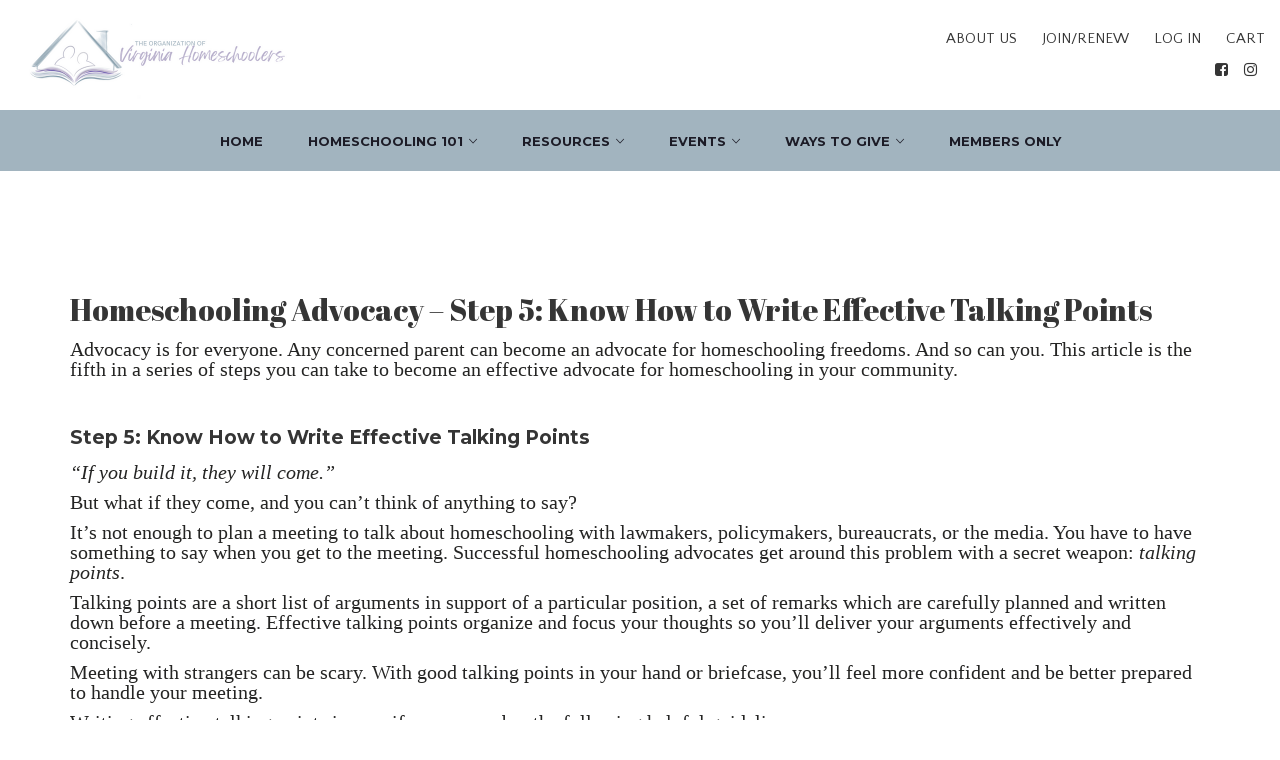

--- FILE ---
content_type: text/html; charset=UTF-8
request_url: https://vahomeschoolers.org/advocacy/step-by-step/step-5-talking-points
body_size: 19269
content:
<!doctype html>
<head>
	<!-- Google Tag Manager -->
	<script>(function(w,d,s,l,i){w[l]=w[l]||[];w[l].push({'gtm.start':
	new Date().getTime(),event:'gtm.js'});var f=d.getElementsByTagName(s)[0],
	j=d.createElement(s),dl=l!='dataLayer'?'&l='+l:'';j.async=true;j.src=
	'https://www.googletagmanager.com/gtm.js?id='+i+dl;f.parentNode.insertBefore(j,f);
	})(window,document,'script','dataLayer','GTM-P4MMLDZ');</script>
	<!-- End Google Tag Manager -->

	<meta charset="UTF-8">
	<link rel="profile" href="http://gmpg.org/xfn/11">
	<link rel="pingback" href="https://vahomeschoolers.org/xmlrpc.php">
	<meta name="viewport" content="width=device-width, initial-scale=1">

	<meta property="og:title" content="VaHomeschoolers">
	<meta property="og:type" content="website" />
	<meta property="og:description" content="The Organization of Virginia Homeschoolers">
	<meta property="og:image" content="https://vahomeschoolers.org/wp-content/uploads/2022/09/VaHomeschoolers.png">
	<meta property="og:url" content="https://vahomeschoolers.org">
	<title>Step 5 &#8211; Know How to Write Effective Talking Points &#8211; VaHomeschoolers</title>
<meta name='robots' content='max-image-preview:large' />
	<style>img:is([sizes="auto" i], [sizes^="auto," i]) { contain-intrinsic-size: 3000px 1500px }</style>
	<link rel='dns-prefetch' href='//js.stripe.com' />
<link rel='dns-prefetch' href='//maps.googleapis.com' />
<link rel="alternate" type="application/rss+xml" title="VaHomeschoolers &raquo; Feed" href="https://vahomeschoolers.org/feed" />
<link rel="alternate" type="application/rss+xml" title="VaHomeschoolers &raquo; Comments Feed" href="https://vahomeschoolers.org/comments/feed" />
<script type="text/javascript">
/* <![CDATA[ */
window._wpemojiSettings = {"baseUrl":"https:\/\/s.w.org\/images\/core\/emoji\/16.0.1\/72x72\/","ext":".png","svgUrl":"https:\/\/s.w.org\/images\/core\/emoji\/16.0.1\/svg\/","svgExt":".svg","source":{"concatemoji":"https:\/\/vahomeschoolers.org\/wp-includes\/js\/wp-emoji-release.min.js?ver=6.8.3"}};
/*! This file is auto-generated */
!function(s,n){var o,i,e;function c(e){try{var t={supportTests:e,timestamp:(new Date).valueOf()};sessionStorage.setItem(o,JSON.stringify(t))}catch(e){}}function p(e,t,n){e.clearRect(0,0,e.canvas.width,e.canvas.height),e.fillText(t,0,0);var t=new Uint32Array(e.getImageData(0,0,e.canvas.width,e.canvas.height).data),a=(e.clearRect(0,0,e.canvas.width,e.canvas.height),e.fillText(n,0,0),new Uint32Array(e.getImageData(0,0,e.canvas.width,e.canvas.height).data));return t.every(function(e,t){return e===a[t]})}function u(e,t){e.clearRect(0,0,e.canvas.width,e.canvas.height),e.fillText(t,0,0);for(var n=e.getImageData(16,16,1,1),a=0;a<n.data.length;a++)if(0!==n.data[a])return!1;return!0}function f(e,t,n,a){switch(t){case"flag":return n(e,"\ud83c\udff3\ufe0f\u200d\u26a7\ufe0f","\ud83c\udff3\ufe0f\u200b\u26a7\ufe0f")?!1:!n(e,"\ud83c\udde8\ud83c\uddf6","\ud83c\udde8\u200b\ud83c\uddf6")&&!n(e,"\ud83c\udff4\udb40\udc67\udb40\udc62\udb40\udc65\udb40\udc6e\udb40\udc67\udb40\udc7f","\ud83c\udff4\u200b\udb40\udc67\u200b\udb40\udc62\u200b\udb40\udc65\u200b\udb40\udc6e\u200b\udb40\udc67\u200b\udb40\udc7f");case"emoji":return!a(e,"\ud83e\udedf")}return!1}function g(e,t,n,a){var r="undefined"!=typeof WorkerGlobalScope&&self instanceof WorkerGlobalScope?new OffscreenCanvas(300,150):s.createElement("canvas"),o=r.getContext("2d",{willReadFrequently:!0}),i=(o.textBaseline="top",o.font="600 32px Arial",{});return e.forEach(function(e){i[e]=t(o,e,n,a)}),i}function t(e){var t=s.createElement("script");t.src=e,t.defer=!0,s.head.appendChild(t)}"undefined"!=typeof Promise&&(o="wpEmojiSettingsSupports",i=["flag","emoji"],n.supports={everything:!0,everythingExceptFlag:!0},e=new Promise(function(e){s.addEventListener("DOMContentLoaded",e,{once:!0})}),new Promise(function(t){var n=function(){try{var e=JSON.parse(sessionStorage.getItem(o));if("object"==typeof e&&"number"==typeof e.timestamp&&(new Date).valueOf()<e.timestamp+604800&&"object"==typeof e.supportTests)return e.supportTests}catch(e){}return null}();if(!n){if("undefined"!=typeof Worker&&"undefined"!=typeof OffscreenCanvas&&"undefined"!=typeof URL&&URL.createObjectURL&&"undefined"!=typeof Blob)try{var e="postMessage("+g.toString()+"("+[JSON.stringify(i),f.toString(),p.toString(),u.toString()].join(",")+"));",a=new Blob([e],{type:"text/javascript"}),r=new Worker(URL.createObjectURL(a),{name:"wpTestEmojiSupports"});return void(r.onmessage=function(e){c(n=e.data),r.terminate(),t(n)})}catch(e){}c(n=g(i,f,p,u))}t(n)}).then(function(e){for(var t in e)n.supports[t]=e[t],n.supports.everything=n.supports.everything&&n.supports[t],"flag"!==t&&(n.supports.everythingExceptFlag=n.supports.everythingExceptFlag&&n.supports[t]);n.supports.everythingExceptFlag=n.supports.everythingExceptFlag&&!n.supports.flag,n.DOMReady=!1,n.readyCallback=function(){n.DOMReady=!0}}).then(function(){return e}).then(function(){var e;n.supports.everything||(n.readyCallback(),(e=n.source||{}).concatemoji?t(e.concatemoji):e.wpemoji&&e.twemoji&&(t(e.twemoji),t(e.wpemoji)))}))}((window,document),window._wpemojiSettings);
/* ]]> */
</script>
<link rel='stylesheet' id='dashicons-css' href='https://vahomeschoolers.org/wp-includes/css/dashicons.min.css?ver=6.8.3' type='text/css' media='all' />
<link rel='stylesheet' id='fw-option-type-icon-v2-pack-linecons-css' href='https://vahomeschoolers.org/wp-content/plugins/unyson/framework/static/libs/linecons/css/linecons.css?ver=2.7.31' type='text/css' media='all' />
<link rel='stylesheet' id='fw-option-type-icon-v2-pack-font-awesome-css' href='https://vahomeschoolers.org/wp-content/plugins/unyson/framework/static/libs/font-awesome/css/font-awesome.min.css?ver=2.7.31' type='text/css' media='all' />
<link rel='stylesheet' id='fw-option-type-icon-v2-pack-entypo-css' href='https://vahomeschoolers.org/wp-content/plugins/unyson/framework/static/libs/entypo/css/entypo.css?ver=2.7.31' type='text/css' media='all' />
<link rel='stylesheet' id='fw-option-type-icon-v2-pack-linearicons-css' href='https://vahomeschoolers.org/wp-content/plugins/unyson/framework/static/libs/lnr/css/lnr.css?ver=2.7.31' type='text/css' media='all' />
<link rel='stylesheet' id='fw-option-type-icon-v2-pack-typicons-css' href='https://vahomeschoolers.org/wp-content/plugins/unyson/framework/static/libs/typcn/css/typcn.css?ver=2.7.31' type='text/css' media='all' />
<link rel='stylesheet' id='fw-option-type-icon-v2-pack-unycon-css' href='https://vahomeschoolers.org/wp-content/plugins/unyson/framework/static/libs/unycon/unycon.css?ver=2.7.31' type='text/css' media='all' />
<style id='wp-emoji-styles-inline-css' type='text/css'>

	img.wp-smiley, img.emoji {
		display: inline !important;
		border: none !important;
		box-shadow: none !important;
		height: 1em !important;
		width: 1em !important;
		margin: 0 0.07em !important;
		vertical-align: -0.1em !important;
		background: none !important;
		padding: 0 !important;
	}
</style>
<link rel='stylesheet' id='wp-block-library-css' href='https://vahomeschoolers.org/wp-includes/css/dist/block-library/style.min.css?ver=6.8.3' type='text/css' media='all' />
<style id='classic-theme-styles-inline-css' type='text/css'>
/*! This file is auto-generated */
.wp-block-button__link{color:#fff;background-color:#32373c;border-radius:9999px;box-shadow:none;text-decoration:none;padding:calc(.667em + 2px) calc(1.333em + 2px);font-size:1.125em}.wp-block-file__button{background:#32373c;color:#fff;text-decoration:none}
</style>
<style id='global-styles-inline-css' type='text/css'>
:root{--wp--preset--aspect-ratio--square: 1;--wp--preset--aspect-ratio--4-3: 4/3;--wp--preset--aspect-ratio--3-4: 3/4;--wp--preset--aspect-ratio--3-2: 3/2;--wp--preset--aspect-ratio--2-3: 2/3;--wp--preset--aspect-ratio--16-9: 16/9;--wp--preset--aspect-ratio--9-16: 9/16;--wp--preset--color--black: #000000;--wp--preset--color--cyan-bluish-gray: #abb8c3;--wp--preset--color--white: #ffffff;--wp--preset--color--pale-pink: #f78da7;--wp--preset--color--vivid-red: #cf2e2e;--wp--preset--color--luminous-vivid-orange: #ff6900;--wp--preset--color--luminous-vivid-amber: #fcb900;--wp--preset--color--light-green-cyan: #7bdcb5;--wp--preset--color--vivid-green-cyan: #00d084;--wp--preset--color--pale-cyan-blue: #8ed1fc;--wp--preset--color--vivid-cyan-blue: #0693e3;--wp--preset--color--vivid-purple: #9b51e0;--wp--preset--gradient--vivid-cyan-blue-to-vivid-purple: linear-gradient(135deg,rgba(6,147,227,1) 0%,rgb(155,81,224) 100%);--wp--preset--gradient--light-green-cyan-to-vivid-green-cyan: linear-gradient(135deg,rgb(122,220,180) 0%,rgb(0,208,130) 100%);--wp--preset--gradient--luminous-vivid-amber-to-luminous-vivid-orange: linear-gradient(135deg,rgba(252,185,0,1) 0%,rgba(255,105,0,1) 100%);--wp--preset--gradient--luminous-vivid-orange-to-vivid-red: linear-gradient(135deg,rgba(255,105,0,1) 0%,rgb(207,46,46) 100%);--wp--preset--gradient--very-light-gray-to-cyan-bluish-gray: linear-gradient(135deg,rgb(238,238,238) 0%,rgb(169,184,195) 100%);--wp--preset--gradient--cool-to-warm-spectrum: linear-gradient(135deg,rgb(74,234,220) 0%,rgb(151,120,209) 20%,rgb(207,42,186) 40%,rgb(238,44,130) 60%,rgb(251,105,98) 80%,rgb(254,248,76) 100%);--wp--preset--gradient--blush-light-purple: linear-gradient(135deg,rgb(255,206,236) 0%,rgb(152,150,240) 100%);--wp--preset--gradient--blush-bordeaux: linear-gradient(135deg,rgb(254,205,165) 0%,rgb(254,45,45) 50%,rgb(107,0,62) 100%);--wp--preset--gradient--luminous-dusk: linear-gradient(135deg,rgb(255,203,112) 0%,rgb(199,81,192) 50%,rgb(65,88,208) 100%);--wp--preset--gradient--pale-ocean: linear-gradient(135deg,rgb(255,245,203) 0%,rgb(182,227,212) 50%,rgb(51,167,181) 100%);--wp--preset--gradient--electric-grass: linear-gradient(135deg,rgb(202,248,128) 0%,rgb(113,206,126) 100%);--wp--preset--gradient--midnight: linear-gradient(135deg,rgb(2,3,129) 0%,rgb(40,116,252) 100%);--wp--preset--font-size--small: 13px;--wp--preset--font-size--medium: 20px;--wp--preset--font-size--large: 36px;--wp--preset--font-size--x-large: 42px;--wp--preset--spacing--20: 0.44rem;--wp--preset--spacing--30: 0.67rem;--wp--preset--spacing--40: 1rem;--wp--preset--spacing--50: 1.5rem;--wp--preset--spacing--60: 2.25rem;--wp--preset--spacing--70: 3.38rem;--wp--preset--spacing--80: 5.06rem;--wp--preset--shadow--natural: 6px 6px 9px rgba(0, 0, 0, 0.2);--wp--preset--shadow--deep: 12px 12px 50px rgba(0, 0, 0, 0.4);--wp--preset--shadow--sharp: 6px 6px 0px rgba(0, 0, 0, 0.2);--wp--preset--shadow--outlined: 6px 6px 0px -3px rgba(255, 255, 255, 1), 6px 6px rgba(0, 0, 0, 1);--wp--preset--shadow--crisp: 6px 6px 0px rgba(0, 0, 0, 1);}:where(.is-layout-flex){gap: 0.5em;}:where(.is-layout-grid){gap: 0.5em;}body .is-layout-flex{display: flex;}.is-layout-flex{flex-wrap: wrap;align-items: center;}.is-layout-flex > :is(*, div){margin: 0;}body .is-layout-grid{display: grid;}.is-layout-grid > :is(*, div){margin: 0;}:where(.wp-block-columns.is-layout-flex){gap: 2em;}:where(.wp-block-columns.is-layout-grid){gap: 2em;}:where(.wp-block-post-template.is-layout-flex){gap: 1.25em;}:where(.wp-block-post-template.is-layout-grid){gap: 1.25em;}.has-black-color{color: var(--wp--preset--color--black) !important;}.has-cyan-bluish-gray-color{color: var(--wp--preset--color--cyan-bluish-gray) !important;}.has-white-color{color: var(--wp--preset--color--white) !important;}.has-pale-pink-color{color: var(--wp--preset--color--pale-pink) !important;}.has-vivid-red-color{color: var(--wp--preset--color--vivid-red) !important;}.has-luminous-vivid-orange-color{color: var(--wp--preset--color--luminous-vivid-orange) !important;}.has-luminous-vivid-amber-color{color: var(--wp--preset--color--luminous-vivid-amber) !important;}.has-light-green-cyan-color{color: var(--wp--preset--color--light-green-cyan) !important;}.has-vivid-green-cyan-color{color: var(--wp--preset--color--vivid-green-cyan) !important;}.has-pale-cyan-blue-color{color: var(--wp--preset--color--pale-cyan-blue) !important;}.has-vivid-cyan-blue-color{color: var(--wp--preset--color--vivid-cyan-blue) !important;}.has-vivid-purple-color{color: var(--wp--preset--color--vivid-purple) !important;}.has-black-background-color{background-color: var(--wp--preset--color--black) !important;}.has-cyan-bluish-gray-background-color{background-color: var(--wp--preset--color--cyan-bluish-gray) !important;}.has-white-background-color{background-color: var(--wp--preset--color--white) !important;}.has-pale-pink-background-color{background-color: var(--wp--preset--color--pale-pink) !important;}.has-vivid-red-background-color{background-color: var(--wp--preset--color--vivid-red) !important;}.has-luminous-vivid-orange-background-color{background-color: var(--wp--preset--color--luminous-vivid-orange) !important;}.has-luminous-vivid-amber-background-color{background-color: var(--wp--preset--color--luminous-vivid-amber) !important;}.has-light-green-cyan-background-color{background-color: var(--wp--preset--color--light-green-cyan) !important;}.has-vivid-green-cyan-background-color{background-color: var(--wp--preset--color--vivid-green-cyan) !important;}.has-pale-cyan-blue-background-color{background-color: var(--wp--preset--color--pale-cyan-blue) !important;}.has-vivid-cyan-blue-background-color{background-color: var(--wp--preset--color--vivid-cyan-blue) !important;}.has-vivid-purple-background-color{background-color: var(--wp--preset--color--vivid-purple) !important;}.has-black-border-color{border-color: var(--wp--preset--color--black) !important;}.has-cyan-bluish-gray-border-color{border-color: var(--wp--preset--color--cyan-bluish-gray) !important;}.has-white-border-color{border-color: var(--wp--preset--color--white) !important;}.has-pale-pink-border-color{border-color: var(--wp--preset--color--pale-pink) !important;}.has-vivid-red-border-color{border-color: var(--wp--preset--color--vivid-red) !important;}.has-luminous-vivid-orange-border-color{border-color: var(--wp--preset--color--luminous-vivid-orange) !important;}.has-luminous-vivid-amber-border-color{border-color: var(--wp--preset--color--luminous-vivid-amber) !important;}.has-light-green-cyan-border-color{border-color: var(--wp--preset--color--light-green-cyan) !important;}.has-vivid-green-cyan-border-color{border-color: var(--wp--preset--color--vivid-green-cyan) !important;}.has-pale-cyan-blue-border-color{border-color: var(--wp--preset--color--pale-cyan-blue) !important;}.has-vivid-cyan-blue-border-color{border-color: var(--wp--preset--color--vivid-cyan-blue) !important;}.has-vivid-purple-border-color{border-color: var(--wp--preset--color--vivid-purple) !important;}.has-vivid-cyan-blue-to-vivid-purple-gradient-background{background: var(--wp--preset--gradient--vivid-cyan-blue-to-vivid-purple) !important;}.has-light-green-cyan-to-vivid-green-cyan-gradient-background{background: var(--wp--preset--gradient--light-green-cyan-to-vivid-green-cyan) !important;}.has-luminous-vivid-amber-to-luminous-vivid-orange-gradient-background{background: var(--wp--preset--gradient--luminous-vivid-amber-to-luminous-vivid-orange) !important;}.has-luminous-vivid-orange-to-vivid-red-gradient-background{background: var(--wp--preset--gradient--luminous-vivid-orange-to-vivid-red) !important;}.has-very-light-gray-to-cyan-bluish-gray-gradient-background{background: var(--wp--preset--gradient--very-light-gray-to-cyan-bluish-gray) !important;}.has-cool-to-warm-spectrum-gradient-background{background: var(--wp--preset--gradient--cool-to-warm-spectrum) !important;}.has-blush-light-purple-gradient-background{background: var(--wp--preset--gradient--blush-light-purple) !important;}.has-blush-bordeaux-gradient-background{background: var(--wp--preset--gradient--blush-bordeaux) !important;}.has-luminous-dusk-gradient-background{background: var(--wp--preset--gradient--luminous-dusk) !important;}.has-pale-ocean-gradient-background{background: var(--wp--preset--gradient--pale-ocean) !important;}.has-electric-grass-gradient-background{background: var(--wp--preset--gradient--electric-grass) !important;}.has-midnight-gradient-background{background: var(--wp--preset--gradient--midnight) !important;}.has-small-font-size{font-size: var(--wp--preset--font-size--small) !important;}.has-medium-font-size{font-size: var(--wp--preset--font-size--medium) !important;}.has-large-font-size{font-size: var(--wp--preset--font-size--large) !important;}.has-x-large-font-size{font-size: var(--wp--preset--font-size--x-large) !important;}
:where(.wp-block-post-template.is-layout-flex){gap: 1.25em;}:where(.wp-block-post-template.is-layout-grid){gap: 1.25em;}
:where(.wp-block-columns.is-layout-flex){gap: 2em;}:where(.wp-block-columns.is-layout-grid){gap: 2em;}
:root :where(.wp-block-pullquote){font-size: 1.5em;line-height: 1.6;}
</style>
<link rel='stylesheet' id='thickbox-css' href='https://vahomeschoolers.org/wp-includes/js/thickbox/thickbox.css?ver=6.8.3' type='text/css' media='all' />
<link rel='stylesheet' id='lightPaupanelsCSS-css' href='https://vahomeschoolers.org/wp-content/plugins/presspoint/assets/c/paupanels-light.css?ver=3.9.9.982' type='text/css' media='' />
<link rel='stylesheet' id='paupayCSS-css' href='https://vahomeschoolers.org/wp-content/plugins/presspoint/paupay/assets/c/paupay.css?ver=3.9.9.982' type='text/css' media='screen' />
<link rel='stylesheet' id='psStoreCSS-css' href='https://vahomeschoolers.org/wp-content/plugins/presspoint/paupay/assets/c/paustore.css?ver=3.9.9.982' type='text/css' media='' />
<link rel='stylesheet' id='paumailCSS-css' href='https://vahomeschoolers.org/wp-content/plugins/presspoint/paumail/assets/c/paumail.css?ver=6.8.3' type='text/css' media='all' />
<link rel='stylesheet' id='paudirCSS-css' href='https://vahomeschoolers.org/wp-content/plugins/presspoint/pauview/assets/c/paudirectory.css?ver=6.8.3' type='text/css' media='all' />
<link rel='stylesheet' id='fw-ext-breadcrumbs-add-css-css' href='https://vahomeschoolers.org/wp-content/plugins/unyson/framework/extensions/breadcrumbs/static/css/style.css?ver=6.8.3' type='text/css' media='all' />
<link rel='stylesheet' id='font-awesome-css' href='https://vahomeschoolers.org/wp-content/plugins/unyson/framework/static/libs/font-awesome/css/font-awesome.min.css?ver=2.7.31' type='text/css' media='all' />
<link rel='stylesheet' id='wpdreams-asl-basic-css' href='https://vahomeschoolers.org/wp-content/plugins/ajax-search-lite/css/style.basic.css?ver=4.12.7' type='text/css' media='all' />
<link rel='stylesheet' id='wpdreams-asl-instance-css' href='https://vahomeschoolers.org/wp-content/plugins/ajax-search-lite/css/style-classic-blue.css?ver=4.12.7' type='text/css' media='all' />
<link rel='stylesheet' id='tablepress-default-css' href='https://vahomeschoolers.org/wp-content/tablepress-combined.min.css?ver=34' type='text/css' media='all' />
<link rel='stylesheet' id='js_composer_front-css' href='https://vahomeschoolers.org/wp-content/plugins/js_composer/assets/css/js_composer.min.css?ver=6.13.0' type='text/css' media='all' />
<link rel='stylesheet' id='bootstrap-css' href='https://vahomeschoolers.org/wp-content/themes/alone/assets/bootstrap/css/bootstrap.css?ver=5.0.4' type='text/css' media='all' />
<link rel='stylesheet' id='ionicons-css' href='https://vahomeschoolers.org/wp-content/themes/alone/assets/fonts/ionicons/css/ionicons.min.css?ver=5.0.4' type='text/css' media='all' />
<link rel='stylesheet' id='lightGallery-css' href='https://vahomeschoolers.org/wp-content/themes/alone/assets/lightGallery/css/lightgallery.min.css?ver=5.0.4' type='text/css' media='all' />
<link rel='stylesheet' id='owl.carousel-css' href='https://vahomeschoolers.org/wp-content/themes/alone/assets/owl.carousel/assets/owl.carousel.min.css?ver=5.0.4' type='text/css' media='all' />
<link rel='stylesheet' id='sweetalert-css' href='https://vahomeschoolers.org/wp-content/themes/alone/assets/sweetalert/dist/sweetalert.css?ver=5.0.4' type='text/css' media='all' />
<link rel='stylesheet' id='animate-css' href='https://vahomeschoolers.org/wp-content/themes/alone/assets/css/animate.css?ver=5.0.4' type='text/css' media='all' />
<link rel='stylesheet' id='fw-theme-style-css' href='https://vahomeschoolers.org/wp-content/themes/alone/style.css?ver=5.0.4' type='text/css' media='all' />
<link rel='stylesheet' id='alone-local-font-css' href='https://vahomeschoolers.org/wp-content/themes/alone/assets/fonts/local-font.css?ver=5.0.4' type='text/css' media='all' />
<link rel='stylesheet' id='alone-theme-style-css' href='https://vahomeschoolers.org/wp-content/themes/alone/assets/css/alone.css?ver=5.0.4' type='text/css' media='all' />
<link rel='stylesheet' id='fw-googleFonts-css' href='//fonts.googleapis.com/css?family=Montserrat%3A700%7CQuattrocento+Sans%3Aregular%7CLato%3A100&#038;subset=latin&#038;ver=6.8.3' type='text/css' media='all' />
<script type="text/javascript" src="https://vahomeschoolers.org/wp-includes/js/jquery/jquery.min.js?ver=3.7.1" id="jquery-core-js"></script>
<script type="text/javascript" src="https://vahomeschoolers.org/wp-includes/js/jquery/jquery-migrate.min.js?ver=3.4.1" id="jquery-migrate-js"></script>
<script type="text/javascript" src="https://js.stripe.com/v3/" id="stripeJSv3-js"></script>
<script type="text/javascript" id="paupayUniversalJS-js-extra">
/* <![CDATA[ */
var paupayAjax = {"ajaxurl":"https:\/\/vahomeschoolers.org\/wp-admin\/admin-ajax.php","paupay_admin_nonce":"b65961fd9b","ajaxload":"https:\/\/vahomeschoolers.org\/wp-content\/plugins\/presspoint\/assets\/g\/pp-loader.gif","adtocart":"Add to Cart","cartupto":"Cart Updated","cartitem":"View Cart","ajaxhome":"https:\/\/vahomeschoolers.org","refundBulk":"<div class=\"pp-notice refund-notice\">Refunds, Credits and Returns are not available for bulk editing.<\/div>","refundForm":"<div class=\"pp-notice refund-notice\"><div id=\"refund-form\" style=\"display:none;\">How much are you refunding or crediting?<br \/><input id=\"_pp_ref_amt\" type=\"text\" class=\"input-short pau-req-pas\" name=\"_paupay_refund[amount]\" value=\"\" \/> Amount<br \/><input id=\"_pp_ref_qty\" type=\"text\" class=\"input-short pau-req-pas\" name=\"_paupay_refund[quantity]\" value=\"\" \/> Quantity<br \/><input id=\"_pp_ref_shi\" type=\"text\" class=\"input-short pau-req-pas\" name=\"_paupay_refund[shipping]\" value=\"\" \/> Shipping<br \/><input id=\"_pp_ref_tax\" type=\"text\" class=\"input-short pau-req-pas\" name=\"_paupay_refund[tax]\" value=\"\" \/> Tax<\/div><\/div>","retlosForm":"<div id=\"retlos-form\">Would you like to offer a refund or credit?<br \/><select name=\"_paupay_refund[retlos]\" class=\"pau-req-pas\" id=\"retlos-select\"><option value=\"\"><\/option><option value=\"refunded\">Refund<\/option><option value=\"credited\">Credit<\/option><\/div>","refundArray":"[]","refundAuto":"<div class=\"pp-success\">Funds will automatically be transfered to the recipient.<\/div>","refundManual":"<div class=\"pp-error\">You must transfer funds back to the recipient manually.<\/div>","childEditError":"Make sure you choose a date for completion."};
/* ]]> */
</script>
<script type="text/javascript" src="https://vahomeschoolers.org/wp-content/plugins/presspoint/paupay/assets/j/paupay-universal.js?ver=3.9.9.982" id="paupayUniversalJS-js"></script>
<script type="text/javascript" src="https://vahomeschoolers.org/wp-content/plugins/presspoint/paupay/assets/j/paupay.js?ver=3.9.9.982" id="paupayJS-js"></script>
<script type="text/javascript" id="psStoreJS-js-extra">
/* <![CDATA[ */
var psStore = {"pstNavDefault":"pst-entry-grid"};
/* ]]> */
</script>
<script type="text/javascript" src="https://vahomeschoolers.org/wp-content/plugins/presspoint/paupay/assets/j/paustore.js?ver=3.9.9.982" id="psStoreJS-js"></script>
<script type="text/javascript" id="paumailJS-js-extra">
/* <![CDATA[ */
var paumailAjax = {"ajaxurl":"https:\/\/vahomeschoolers.org\/wp-admin\/admin-ajax.php","paumail_nonce":"958918c638","ajaxload":"<div class=\"pp-loader-image\"><img src=\"https:\/\/vahomeschoolers.org\/wp-content\/plugins\/presspoint\/assets\/g\/pp-loader.gif\" \/><\/div>","oneMoment":"One Moment Please...","errMsg":"We found some errors -- please attend to the fields below marked with <span class=\"halt-example\">\u00a0<\/span>","confirmSubmit":"Confirm Submission?"};
/* ]]> */
</script>
<script type="text/javascript" src="https://vahomeschoolers.org/wp-content/plugins/presspoint/paumail/assets/j/paumail.js?ver=6.8.3" id="paumailJS-js"></script>
<script type="text/javascript" src="https://maps.googleapis.com/maps/api/js?key=AIzaSyDOkqN917F-V3B3BdilLSiO8AgmBy4sZaU&amp;ver=6.8.3" id="google-map-api-js"></script>
<script type="text/javascript" src="https://vahomeschoolers.org/wp-content/themes/alone/assets/jquery-countdown/jquery.plugin.min.js?ver=5.0.4" id="jquery-plugin-js"></script>
<script type="text/javascript" src="https://vahomeschoolers.org/wp-content/themes/alone/assets/jquery-countdown/jquery.countdown.min.js?ver=5.0.4" id="jquery-countdown-js"></script>
<link rel="https://api.w.org/" href="https://vahomeschoolers.org/wp-json/" /><link rel="alternate" title="JSON" type="application/json" href="https://vahomeschoolers.org/wp-json/wp/v2/pages/4269" /><link rel="EditURI" type="application/rsd+xml" title="RSD" href="https://vahomeschoolers.org/xmlrpc.php?rsd" />
<link rel="canonical" href="https://vahomeschoolers.org/advocacy/step-by-step/step-5-talking-points" />
<link rel='shortlink' href='https://vahomeschoolers.org/?p=4269' />
<link rel="alternate" title="oEmbed (JSON)" type="application/json+oembed" href="https://vahomeschoolers.org/wp-json/oembed/1.0/embed?url=https%3A%2F%2Fvahomeschoolers.org%2Fadvocacy%2Fstep-by-step%2Fstep-5-talking-points" />
<link rel="alternate" title="oEmbed (XML)" type="text/xml+oembed" href="https://vahomeschoolers.org/wp-json/oembed/1.0/embed?url=https%3A%2F%2Fvahomeschoolers.org%2Fadvocacy%2Fstep-by-step%2Fstep-5-talking-points&#038;format=xml" />
		<!-- Chrome, Firefox OS and Opera -->
		<meta name="theme-color" content="#204a64">
		<!-- Windows Phone -->
		<meta name="msapplication-navbutton-color" content="#204a64">
		<!-- iOS Safari -->
		<meta name="apple-mobile-web-app-status-bar-style" content="#204a64">
						<link rel="preconnect" href="https://fonts.gstatic.com" crossorigin />
				<link rel="preload" as="style" href="//fonts.googleapis.com/css?family=Open+Sans&display=swap" />
				<link rel="stylesheet" href="//fonts.googleapis.com/css?family=Open+Sans&display=swap" media="all" />
				<meta name="generator" content="Powered by WPBakery Page Builder - drag and drop page builder for WordPress."/>
			            <style>
				            
					div[id*='ajaxsearchlitesettings'].searchsettings .asl_option_inner label {
						font-size: 0px !important;
						color: rgba(0, 0, 0, 0);
					}
					div[id*='ajaxsearchlitesettings'].searchsettings .asl_option_inner label:after {
						font-size: 11px !important;
						position: absolute;
						top: 0;
						left: 0;
						z-index: 1;
					}
					.asl_w_container {
						width: 100%;
						margin: 0px 0px 0px 0px;
						min-width: 200px;
					}
					div[id*='ajaxsearchlite'].asl_m {
						width: 100%;
					}
					div[id*='ajaxsearchliteres'].wpdreams_asl_results div.resdrg span.highlighted {
						font-weight: bold;
						color: rgba(217, 49, 43, 1);
						background-color: rgba(238, 238, 238, 1);
					}
					div[id*='ajaxsearchliteres'].wpdreams_asl_results .results img.asl_image {
						width: 70px;
						height: 70px;
						object-fit: cover;
					}
					div.asl_r .results {
						max-height: none;
					}
				
						div.asl_r.asl_w.vertical .results .item::after {
							display: block;
							position: absolute;
							bottom: 0;
							content: '';
							height: 1px;
							width: 100%;
							background: #D8D8D8;
						}
						div.asl_r.asl_w.vertical .results .item.asl_last_item::after {
							display: none;
						}
								            </style>
			            <link rel="icon" href="https://vahomeschoolers.org/wp-content/uploads/2023/11/cropped-Untitled-design-19-32x32.png" sizes="32x32" />
<link rel="icon" href="https://vahomeschoolers.org/wp-content/uploads/2023/11/cropped-Untitled-design-19-192x192.png" sizes="192x192" />
<link rel="apple-touch-icon" href="https://vahomeschoolers.org/wp-content/uploads/2023/11/cropped-Untitled-design-19-180x180.png" />
<meta name="msapplication-TileImage" content="https://vahomeschoolers.org/wp-content/uploads/2023/11/cropped-Untitled-design-19-270x270.png" />
		<style type="text/css" id="wp-custom-css">
			
p {
	font-family: 'utopia'; color: #252524;
}
		</style>
		<noscript><style> .wpb_animate_when_almost_visible { opacity: 1; }</style></noscript></head>
<body class="wp-singular page-template-default page page-id-4269 page-child parent-pageid-1478 wp-theme-alone bt-full wpb-js-composer js-comp-ver-6.13.0 vc_responsive" itemscope="itemscope" itemtype="http://schema.org/WebPage">
<div id="page" class="site">
	<header class="bt-header-mobi header-mobi bt-logo-no-retina fw-menu-position-right fw-no-absolute-header" itemscope="itemscope" itemtype="http://schema.org/WPHeader">
	<!-- Header main menu -->
	<div class="bt-header-mobi-main">
		<div class="container">
			<div class="bt-container-logo bt-vertical-align-middle">
							<div class="fw-wrap-logo">
				
												<a href="https://vahomeschoolers.org/" class="fw-site-logo">
								<img src="//vahomeschoolers.org/wp-content/uploads/2022/09/VaHS-Logo-White-Background-e1662983616672.png" alt="VaHomeschoolers" class="main-logo"/>
															</a>
						
							</div>
						</div><!--
			--><div class="bt-container-menu bt-vertical-align-middle">
				<div class="bt-nav-wrap" itemscope="itemscope" itemtype="http://schema.org/SiteNavigationElement" role="navigation">
					<nav id="bt-menu-mobi-menu" class="bt-site-navigation mobi-menu-navigation"><ul id="menu-menu-mobi" class="bt-nav-menu"><li id="menu-item-27536" class="menu-item menu-item-type-post_type menu-item-object-page menu-item-home menu-item-27536" style=""><a href="https://vahomeschoolers.org/" ><span>HOME</span></a></li>
<li id="menu-item-27537" class="menu-item menu-item-type-post_type menu-item-object-page menu-item-27537" style=""><a href="https://vahomeschoolers.org/homeschooling-101" ><span>HOMESCHOOLING 101</span></a></li>
<li id="menu-item-27538" class="menu-item menu-item-type-post_type menu-item-object-page menu-item-27538" style=""><a href="https://vahomeschoolers.org/guide/homeschooling-special-needs/resources" ><span>RESOURCES</span></a></li>
<li id="menu-item-27539" class="menu-item menu-item-type-post_type menu-item-object-page menu-item-27539" style=""><a href="https://vahomeschoolers.org/events" ><span>EVENTS</span></a></li>
<li id="menu-item-27540" class="menu-item menu-item-type-post_type menu-item-object-page menu-item-27540" style=""><a href="https://vahomeschoolers.org/ways-to-give" ><span>WAYS TO GIVE</span></a></li>
<li id="menu-item-27541" class="menu-item menu-item-type-post_type menu-item-object-page menu-item-27541" style=""><a href="https://vahomeschoolers.org/home/members-only" ><span>MEMBERS ONLY</span></a></li>
</ul></nav>				</div>
			</div>
		</div>
	</div>
</header>
	<!-- header too bar - logo -->
<header class="header-3-top bt-logo-no-retina"> <!-- Start .bt-header-top -->
  <!-- Header top bar -->
	  <div class="bt-header-logo-sidebar-wrap bt-header-shadow-effect-no"> <!-- Start .bt-header-logo-sidebar-wrap -->
    <div class="container-fluid">
      <div class="bt-itable">
							<div class="bt-icell bt-icell-align-middle" style="width: 0%">
				<div class="text-left ">
												<div class="bt-container-logo ">			<div class="fw-wrap-logo">
				
												<a href="https://vahomeschoolers.org/" class="fw-site-logo">
								<img src="//vahomeschoolers.org/wp-content/uploads/2022/09/VaHS-Logo-White-Background-e1662983616672.png" alt="VaHomeschoolers" class="main-logo"/>
															</a>
						
							</div>
			</div>
											</div>
			</div>
					<div class="bt-icell bt-icell-align-middle" style="width: 98%">
				<div class="text-right ">
													<div class="header-sidebar-item ">
									<aside id="nav_menu-15" class="widget widget_nav_menu"><div class="menu-menu-top-container"><ul id="menu-menu-top" class="menu"><li id="menu-item-6043" class="menu-item menu-item-type-post_type menu-item-object-page menu-item-6043" style=""><a href="https://vahomeschoolers.org/about" ><span>ABOUT US</span></a></li>
<li id="menu-item-18168" class="menu-item menu-item-type-post_type menu-item-object-page menu-item-18168" style=""><a href="https://vahomeschoolers.org/home/membership" ><span>JOIN/RENEW</span></a></li>
<li id="menu-item-25205" class="menu-item menu-item-type-post_type menu-item-object-page menu-item-25205" style=""><a href="https://vahomeschoolers.org/account" ><span>LOG IN</span></a></li>
<li id="menu-item-25880" class="menu-item menu-item-type-custom menu-item-object-custom menu-item-25880" style=""><a href="https://vahomeschoolers.org/paupress/cart" ><span>CART</span></a></li>
</ul></div></aside><aside id="nav_menu-16" class="widget widget_nav_menu"><div class="menu-social-container"><ul id="menu-social" class="menu"><li id="menu-item-2386" class="menu-item menu-item-type-custom menu-item-object-custom menu-item-has-icon menu-item-2386 menu-item-custom-type- menu-item-hidden-title-yes menu-item-custom-spacing" style="margin-left: 3px; margin-right: 3px"><a href="http://facebook.com/vahomeschoolers" ><i class="fa fa-facebook-square"></i><span>facebook</span></a></li>
<li id="menu-item-2387" class="menu-item menu-item-type-custom menu-item-object-custom menu-item-has-icon menu-item-2387 menu-item-custom-type- menu-item-hidden-title-yes menu-item-custom-spacing" style="margin-left: 3px; margin-right: 3px"><a href="http://instagram.com/vahomeschoolers" ><i class="fa fa-instagram"></i><span>instagram</span></a></li>
</ul></div></aside>								</div>
											</div>
			</div>
		      </div>
    </div>
  </div> <!-- End .bt-header-logo-sidebar-wrap -->
</header> <!-- End .bt-header-top -->

<!-- header menu -->
<header class="bt-header header-3 bt-header-full-content " itemscope="itemscope" itemtype="http://schema.org/WPHeader">
	<!-- Header main menu -->
	<div class="bt-header-main">
		<div class="bt-header-container fw-no-absolute-header fw-no-sticky-header">
			<div class="container-fluid">
        <div class="bt-container-menu-full">
					<div class="bt-itable">
										<div class="bt-container-menu bt-menu-primary bt-icell bt-icell-align-middle text-center " style="width: 75%">
					<div class="bt-nav-wrap" itemscope="itemscope" itemtype="http://schema.org/SiteNavigationElement" role="navigation">
						<nav id="bt-menu-primary" class="bt-site-navigation primary-navigation"><ul id="menu-main-menu" class="bt-nav-menu"><li id="menu-item-2235" class="menu-title menu-item menu-item-type-post_type menu-item-object-page menu-item-home menu-item-2235" style=""><a href="https://vahomeschoolers.org/" ><span>HOME</span></a></li>
<li id="menu-item-3823" class="men-title menu-item menu-item-type-post_type menu-item-object-page menu-item-has-children menu-item-3823" style=""><a href="https://vahomeschoolers.org/guide" ><span>HOMESCHOOLING 101</span></a>
<ul class="sub-menu" style="">
	<li id="menu-item-3810" class="menu-item menu-item-type-post_type menu-item-object-page menu-item-3810" style=""><a href="https://vahomeschoolers.org/guide/considering-homeschooling" ><span>Why Homeschool?</span></a></li>
	<li id="menu-item-3812" class="menu-item menu-item-type-post_type menu-item-object-page menu-item-has-children menu-item-3812" style=""><a href="https://vahomeschoolers.org/guide/laws-policies" ><span>Homeschooling in Virginia</span></a>
	<ul class="sub-menu" style="">
		<li id="menu-item-3829" class="menu-item menu-item-type-post_type menu-item-object-page menu-item-3829" style=""><a href="https://vahomeschoolers.org/guide" ><span>Comprehensive Guide to Homeschooling</span></a></li>
		<li id="menu-item-3814" class="menu-item menu-item-type-post_type menu-item-object-page menu-item-has-children menu-item-3814" style=""><a href="https://vahomeschoolers.org/guide/home-instruction/noi" ><span>NOI Basics</span></a>
		<ul class="sub-menu" style="">
			<li id="menu-item-2159" class="menu-item menu-item-type-custom menu-item-object-custom menu-item-2159" style=""><a title="target=&amp;#8221;_blank&amp;#8221;" target="_blank" href="https://vahomeschoolers.org/wp-content/uploads/2023/07/NOI-Form-2023.pdf" ><span>Sample NOI</span></a></li>
		</ul>
</li>
		<li id="menu-item-3825" class="menu-item menu-item-type-post_type menu-item-object-page menu-item-3825" style=""><a href="https://vahomeschoolers.org/guide/compulsory-attendance" ><span>Compulsory Attendance</span></a></li>
		<li id="menu-item-3816" class="menu-item menu-item-type-post_type menu-item-object-page menu-item-3816" style=""><a href="https://vahomeschoolers.org/guide/approved-tutor" ><span>Approved Tutor</span></a></li>
		<li id="menu-item-3819" class="menu-item menu-item-type-post_type menu-item-object-page menu-item-3819" style=""><a href="https://vahomeschoolers.org/guide/starting-mid-year" ><span>Starting Mid-Year</span></a></li>
	</ul>
</li>
	<li id="menu-item-24632" class="menu-item menu-item-type-post_type menu-item-object-page menu-item-has-children menu-item-24632" style=""><a href="https://vahomeschoolers.org/guide/kindergarten-options" ><span>Ages &#038; Stages</span></a>
	<ul class="sub-menu" style="">
		<li id="menu-item-3821" class="menu-item menu-item-type-post_type menu-item-object-page menu-item-3821" style=""><a href="https://vahomeschoolers.org/guide/kindergarten-options" ><span>Kindergarten Options</span></a></li>
		<li id="menu-item-3820" class="menu-item menu-item-type-post_type menu-item-object-page menu-item-3820" style=""><a href="https://vahomeschoolers.org/guide/teen" ><span>Homeschooling Teens</span></a></li>
	</ul>
</li>
</ul>
</li>
<li id="menu-item-926" class="menu-title menu-item menu-item-type-post_type menu-item-object-page menu-item-has-children menu-item-926" style=""><a href="https://vahomeschoolers.org/resources" ><span>RESOURCES</span></a>
<ul class="sub-menu" style="">
	<li id="menu-item-20219" class="menu-item menu-item-type-custom menu-item-object-custom menu-item-20219" style=""><a href="https://vahomeschoolers.org/blog" ><span>Blog</span></a></li>
	<li id="menu-item-16698" class="menu-item menu-item-type-post_type menu-item-object-page menu-item-16698" style=""><a href="https://vahomeschoolers.org/resources/bookstore" ><span>Bookstore</span></a></li>
	<li id="menu-item-19381" class="menu-item menu-item-type-post_type menu-item-object-page menu-item-19381" style=""><a href="https://vahomeschoolers.org/communities/local-homeschool-groups" ><span>Statewide and Local Support Groups</span></a></li>
	<li id="menu-item-19396" class="menu-item menu-item-type-post_type menu-item-object-page menu-item-19396" style=""><a href="https://vahomeschoolers.org/communities/testing-services-evaluators" ><span>Directory of Testing Services and Evaluators</span></a></li>
	<li id="menu-item-22378" class="menu-item menu-item-type-post_type menu-item-object-page current-page-ancestor menu-item-22378" style=""><a href="https://vahomeschoolers.org/advocacy/step-by-step" ><span>Advocacy Step-by-Step</span></a></li>
</ul>
</li>
<li id="menu-item-21380" class="menu-title menu-item menu-item-type-custom menu-item-object-custom menu-item-has-children menu-item-21380" style=""><a href="https://vahomeschoolers.org/events" ><span>EVENTS</span></a>
<ul class="sub-menu" style="">
	<li id="menu-item-24886" class="menu-item menu-item-type-post_type menu-item-object-page menu-item-24886" style=""><a href="https://vahomeschoolers.org/virtual-resources" ><span>Virtual Workshops</span></a></li>
	<li id="menu-item-24810" class="menu-item menu-item-type-post_type menu-item-object-page menu-item-24810" style=""><a href="https://vahomeschoolers.org/vahomeschoolers-unconvention" ><span>VaHomeschoolers unConvention</span></a></li>
	<li id="menu-item-25151" class="menu-item menu-item-type-post_type menu-item-object-page menu-item-25151" style=""><a href="https://vahomeschoolers.org/vahomeschoolers-graduation" ><span>Graduation Registration</span></a></li>
</ul>
</li>
<li id="menu-item-18072" class="menu-title menu-item menu-item-type-post_type menu-item-object-page menu-item-has-children menu-item-18072" style=""><a href="https://vahomeschoolers.org/ways-to-give" ><span>WAYS TO GIVE</span></a>
<ul class="sub-menu" style="">
	<li id="menu-item-18074" class="menu-item menu-item-type-post_type menu-item-object-page menu-item-18074" style=""><a href="https://vahomeschoolers.org/donate" ><span>Donate</span></a></li>
	<li id="menu-item-27095" class="menu-item menu-item-type-post_type menu-item-object-page menu-item-27095" style=""><a href="https://vahomeschoolers.org/volunteer" ><span>Volunteer</span></a></li>
</ul>
</li>
<li id="menu-item-27533" class="menu-item menu-item-type-post_type menu-item-object-page menu-item-27533" style=""><a href="https://vahomeschoolers.org/home/members-only" ><span>MEMBERS ONLY</span></a></li>
</ul></nav>					</div>
				</div>
									</div>
					<!-- <div class="bt-nav-wrap" itemscope="itemscope" itemtype="http://schema.org/SiteNavigationElement" role="navigation">
						<nav id="bt-menu-primary" class="bt-site-navigation primary-navigation"><ul id="menu-main-menu-1" class="bt-nav-menu"><li class="menu-title menu-item menu-item-type-post_type menu-item-object-page menu-item-home menu-item-2235" style=""><a href="https://vahomeschoolers.org/" ><span>HOME</span></a></li>
<li class="men-title menu-item menu-item-type-post_type menu-item-object-page menu-item-has-children menu-item-3823" style=""><a href="https://vahomeschoolers.org/guide" ><span>HOMESCHOOLING 101</span></a>
<ul class="sub-menu" style="">
	<li class="menu-item menu-item-type-post_type menu-item-object-page menu-item-3810" style=""><a href="https://vahomeschoolers.org/guide/considering-homeschooling" ><span>Why Homeschool?</span></a></li>
	<li class="menu-item menu-item-type-post_type menu-item-object-page menu-item-has-children menu-item-3812" style=""><a href="https://vahomeschoolers.org/guide/laws-policies" ><span>Homeschooling in Virginia</span></a>
	<ul class="sub-menu" style="">
		<li class="menu-item menu-item-type-post_type menu-item-object-page menu-item-3829" style=""><a href="https://vahomeschoolers.org/guide" ><span>Comprehensive Guide to Homeschooling</span></a></li>
		<li class="menu-item menu-item-type-post_type menu-item-object-page menu-item-has-children menu-item-3814" style=""><a href="https://vahomeschoolers.org/guide/home-instruction/noi" ><span>NOI Basics</span></a>
		<ul class="sub-menu" style="">
			<li class="menu-item menu-item-type-custom menu-item-object-custom menu-item-2159" style=""><a title="target=&amp;#8221;_blank&amp;#8221;" target="_blank" href="https://vahomeschoolers.org/wp-content/uploads/2023/07/NOI-Form-2023.pdf" ><span>Sample NOI</span></a></li>
		</ul>
</li>
		<li class="menu-item menu-item-type-post_type menu-item-object-page menu-item-3825" style=""><a href="https://vahomeschoolers.org/guide/compulsory-attendance" ><span>Compulsory Attendance</span></a></li>
		<li class="menu-item menu-item-type-post_type menu-item-object-page menu-item-3816" style=""><a href="https://vahomeschoolers.org/guide/approved-tutor" ><span>Approved Tutor</span></a></li>
		<li class="menu-item menu-item-type-post_type menu-item-object-page menu-item-3819" style=""><a href="https://vahomeschoolers.org/guide/starting-mid-year" ><span>Starting Mid-Year</span></a></li>
	</ul>
</li>
	<li class="menu-item menu-item-type-post_type menu-item-object-page menu-item-has-children menu-item-24632" style=""><a href="https://vahomeschoolers.org/guide/kindergarten-options" ><span>Ages &#038; Stages</span></a>
	<ul class="sub-menu" style="">
		<li class="menu-item menu-item-type-post_type menu-item-object-page menu-item-3821" style=""><a href="https://vahomeschoolers.org/guide/kindergarten-options" ><span>Kindergarten Options</span></a></li>
		<li class="menu-item menu-item-type-post_type menu-item-object-page menu-item-3820" style=""><a href="https://vahomeschoolers.org/guide/teen" ><span>Homeschooling Teens</span></a></li>
	</ul>
</li>
</ul>
</li>
<li class="menu-title menu-item menu-item-type-post_type menu-item-object-page menu-item-has-children menu-item-926" style=""><a href="https://vahomeschoolers.org/resources" ><span>RESOURCES</span></a>
<ul class="sub-menu" style="">
	<li class="menu-item menu-item-type-custom menu-item-object-custom menu-item-20219" style=""><a href="https://vahomeschoolers.org/blog" ><span>Blog</span></a></li>
	<li class="menu-item menu-item-type-post_type menu-item-object-page menu-item-16698" style=""><a href="https://vahomeschoolers.org/resources/bookstore" ><span>Bookstore</span></a></li>
	<li class="menu-item menu-item-type-post_type menu-item-object-page menu-item-19381" style=""><a href="https://vahomeschoolers.org/communities/local-homeschool-groups" ><span>Statewide and Local Support Groups</span></a></li>
	<li class="menu-item menu-item-type-post_type menu-item-object-page menu-item-19396" style=""><a href="https://vahomeschoolers.org/communities/testing-services-evaluators" ><span>Directory of Testing Services and Evaluators</span></a></li>
	<li class="menu-item menu-item-type-post_type menu-item-object-page current-page-ancestor menu-item-22378" style=""><a href="https://vahomeschoolers.org/advocacy/step-by-step" ><span>Advocacy Step-by-Step</span></a></li>
</ul>
</li>
<li class="menu-title menu-item menu-item-type-custom menu-item-object-custom menu-item-has-children menu-item-21380" style=""><a href="https://vahomeschoolers.org/events" ><span>EVENTS</span></a>
<ul class="sub-menu" style="">
	<li class="menu-item menu-item-type-post_type menu-item-object-page menu-item-24886" style=""><a href="https://vahomeschoolers.org/virtual-resources" ><span>Virtual Workshops</span></a></li>
	<li class="menu-item menu-item-type-post_type menu-item-object-page menu-item-24810" style=""><a href="https://vahomeschoolers.org/vahomeschoolers-unconvention" ><span>VaHomeschoolers unConvention</span></a></li>
	<li class="menu-item menu-item-type-post_type menu-item-object-page menu-item-25151" style=""><a href="https://vahomeschoolers.org/vahomeschoolers-graduation" ><span>Graduation Registration</span></a></li>
</ul>
</li>
<li class="menu-title menu-item menu-item-type-post_type menu-item-object-page menu-item-has-children menu-item-18072" style=""><a href="https://vahomeschoolers.org/ways-to-give" ><span>WAYS TO GIVE</span></a>
<ul class="sub-menu" style="">
	<li class="menu-item menu-item-type-post_type menu-item-object-page menu-item-18074" style=""><a href="https://vahomeschoolers.org/donate" ><span>Donate</span></a></li>
	<li class="menu-item menu-item-type-post_type menu-item-object-page menu-item-27095" style=""><a href="https://vahomeschoolers.org/volunteer" ><span>Volunteer</span></a></li>
</ul>
</li>
<li class="menu-item menu-item-type-post_type menu-item-object-page menu-item-27533" style=""><a href="https://vahomeschoolers.org/home/members-only" ><span>MEMBERS ONLY</span></a></li>
</ul></nav>					</div> -->
				</div>
			</div>
		</div>
	</div>
</header>
	<div id="main" class="site-main">
			<div class="no-header-image"></div>
		<section class="bt-default-page bt-main-row bt-section-space " role="main" itemprop="mainContentOfPage" itemscope="itemscope" itemtype="http://schema.org/Blog">
	<div class="container ">
		<div class="row">
			<div class="bt-content-area col-md-12">
				<div class="bt-inner">
																<article id="page-4269" class="post post-details" itemscope="itemscope" itemtype="http://schema.org/BlogPosting" itemprop="blogPost">
							<div class="inner">
								<div class="entry-content" itemprop="text">
									<section class="wpb-content-wrapper"><div class="vc_row wpb_row vc_row-fluid"><div class="wpb_column vc_column_container vc_col-sm-12"><div class="vc_column-inner"><div class="wpb_wrapper"><h3 style="text-align: left;font-family:Abril Fatface;font-weight:400;font-style:normal" class="vc_custom_heading" >Homeschooling Advocacy – Step 5: Know How to Write Effective Talking Points </h3>
	<div class="wpb_text_column wpb_content_element " >
		<div class="wpb_wrapper">
			<p>Advocacy is for everyone. Any concerned parent can become an advocate for homeschooling freedoms. And so can you. This article is the fifth in a series of steps you can take to become an effective advocate for homeschooling in your community.</p>

		</div>
	</div>
</div></div></div></div><div class="vc_row wpb_row vc_row-fluid"><div class="wpb_column vc_column_container vc_col-sm-12"><div class="vc_column-inner"><div class="wpb_wrapper">
	<div class="wpb_text_column wpb_content_element " >
		<div class="wpb_wrapper">
			<h5>Step 5: Know How to Write Effective Talking Points</h5>
<p><em>“If you build it, they will come.”</em></p>
<p>But what if they come, and you can’t think of anything to say?</p>
<p>It’s not enough to plan a meeting to talk about homeschooling with lawmakers, policymakers, bureaucrats, or the media. You have to have something to say when you get to the meeting. Successful homeschooling advocates get around this problem with a secret weapon: <em>talking points</em>.</p>
<p>Talking points are a short list of arguments in support of a particular position, a set of remarks which are carefully planned and written down before a meeting. Effective talking points organize and focus your thoughts so you’ll deliver your arguments effectively and concisely.</p>
<p>Meeting with strangers can be scary. With good talking points in your hand or briefcase, you’ll feel more confident and be better prepared to handle your meeting.</p>
<p>Writing effective talking points is easy if you remember the following helpful guidelines:</p>

		</div>
	</div>

	<div class="wpb_text_column wpb_content_element " >
		<div class="wpb_wrapper">
			<ul style="list-style-type: none">
<li><strong>Define your main message.</strong> Why are you meeting in the first place? To break the ice and get acquainted? To demonstrate the diversity of the homeschooling community? To learn more about these people and how they can help you solve certain problems? To discuss a specific problem in your community? Once you know <em>why</em> you are meeting, the rest of the talking points may easily fall into place.</li>
</ul>
<ul style="list-style-type: none">
<li><strong>Keep your talking points short and sweet.</strong> Think bulleted lists, rather than novels. Instead of writing hundreds of points which may confuse or bore your listener, come up with no more than three or four main points which support your case. Then, develop those points with supporting arguments or evidence. Ideally, the whole thing should take no more than a page or less.For instance, if you want to talk to the school board about why they should adopt a part-time enrollment policy for homeschoolers, your main talking points might look something like this:<em>I support School Board member Noname’s proposal to allow part-time enrollment for homeschoolers in Nosuch County because:<br />
</em></p>
<ul>
<li>Part-time enrollment would benefit the Nosuch County homeschooling community in general.</li>
<li>Part-time enrollment would benefit my teenaged homeschooled child.</li>
<li>Part-time enrollment would benefit the Nosuch County Public Schools.Then you would list examples and arguments to back up each point. In this case, you would give specific examples of why the part-time enrollment policy would benefit each party involved.</li>
</ul>
</li>
</ul>
<ul style="list-style-type: none">
<li><strong>Put your best foot forward.</strong> Write down all your talking points, and organize them so the strongest ones are presented first and most persuasively.</li>
</ul>
<ul style="list-style-type: none">
<li><strong>Stick to the point.</strong> Only use arguments which directly support your case. Get rid of any arguments or supporting evidence which don’t fit. Avoid bringing up other issues which are not related to homeschooling or are not related to this particular situation.</li>
</ul>
<ul style="list-style-type: none">
<li><strong>Provide specific examples that support your argument.</strong> Give concrete examples of how this problem is affecting the community or how the community would benefit from your solution. Anecdotes about people in your community who are personally affected by this problem are often very effective.</li>
</ul>
<ul style="list-style-type: none">
<li><strong>Keep your remarks professional.</strong> Talking points are not an appropriate venue for calling names, naming names, or blaming blames. Stick to the facts, and try to keep your comments neutral. For instance, saying “Some parents report difficulty in communicating directly with the superintendent’s office” is more likely to advance your cause than going into a long story about the terrible manners of the superintendent’s secretary – even if it’s all true!</li>
</ul>
<ul style="list-style-type: none">
<li><strong>Emphasize win-win solutions.</strong> Show how your solutions will benefit the public schools as well as homeschooling parents. Win-win solutions are more likely to be acceptable to your audience, and more likely to be implemented. Homeschooling advocates have won important victories in the past by explaining how their solutions would not only make life easier for homeschoolers, but also would reduce paperwork for overworked bureaucrats, create better relations with voters or taxpayers, or increase income to the public schools.</li>
</ul>
<p><strong>Your Mission:</strong> Write some talking points for a local homeschooling issue that concerns you. Use the above guidelines to get started. Once you’ve written your arguments, organize them so the strongest ones are presented first. Share what you’ve written with a friend and get feedback on how your talking points can be improved. (Actually using these talking points in a real meeting is optional!)</p>
<p><em>Article by Celeste Land. Originally published in the July-August 2006 </em>VaHomeschoolers Newsletter<em>. Links updated in July 2018. For more information on Virginia homeschooling legal and political issues, please contact <a title="Contact Us" href="mailto:GovtAffairs@VaHomeschoolers.org">VaHomeschoolers Government Affairs</a>.</em></p>

		</div>
	</div>
</div></div></div></div>
</section>								</div><!-- /.entry-content -->
							</div><!-- /.inner -->
						</article><!-- /#page-## -->
															</div><!-- /.inner -->
			</div><!-- /.content-area -->

					</div><!-- /.row -->
	</div><!-- /.container -->
</section>
	</div><!-- /.site-main -->

	<!-- Footer -->
	<footer id="colophon" class="site-footer bt-footer ">
				<div class="bt-footer-widgets footer-cols-4">
		<div class="bt-inner">
		<div class="container">
			<div class="bt-row">
				<!--
					--><div class="footer-sidebar-item bt-col-2 fw-sidebar-content-align-left ">
						<aside id="text-32" class="widget widget_text">			<div class="textwidget"><h6>Contact Us</h6>
<hr/>
<p><b>The Organization of Virginia Homeschoolers </b><br />
PO Box 5131<br />
Charlottesville, VA 22905</p>
<p>(866) 513-6173<br />
info@vahomeschoolers.org</p>
</div>
		</aside>					</div><!--
					--><!--
					--><div class="footer-sidebar-item bt-col-2 fw-sidebar-content-align-center ">
						<aside id="text-35" class="widget widget_text">			<div class="textwidget"><h6>Search</h6>
<hr/>
<div class="asl_w_container asl_w_container_1">
	<div id='ajaxsearchlite1'
		 data-id="1"
		 data-instance="1"
		 class="asl_w asl_m asl_m_1 asl_m_1_1">
		<div class="probox">

	
	<div class='prosettings' style='display:none;' data-opened=0>
				<div class='innericon'>
			<svg version="1.1" xmlns="http://www.w3.org/2000/svg" xmlns:xlink="http://www.w3.org/1999/xlink" x="0px" y="0px" width="22" height="22" viewBox="0 0 512 512" enable-background="new 0 0 512 512" xml:space="preserve">
					<polygon transform = "rotate(90 256 256)" points="142.332,104.886 197.48,50 402.5,256 197.48,462 142.332,407.113 292.727,256 "/>
				</svg>
		</div>
	</div>

	
	
	<div class='proinput'>
        <form role="search" action='#' autocomplete="off"
			  aria-label="Search form">
			<input aria-label="Search input"
				   type='search' class='orig'
				   tabindex="0"
				   name='phrase'
				   placeholder='Search here..'
				   value=''
				   autocomplete="off"/>
			<input aria-label="Search autocomplete input"
				   type='text'
				   class='autocomplete'
				   tabindex="-1"
				   name='phrase'
				   value=''
				   autocomplete="off" disabled/>
			<input type='submit' value="Start search" style='width:0; height: 0; visibility: hidden;'>
		</form>
	</div>

	
	
	<button class='promagnifier' tabindex="0" aria-label="Search magnifier button">
				<span class='innericon' style="display:block;">
			<svg version="1.1" xmlns="http://www.w3.org/2000/svg" xmlns:xlink="http://www.w3.org/1999/xlink" x="0px" y="0px" width="22" height="22" viewBox="0 0 512 512" enable-background="new 0 0 512 512" xml:space="preserve">
					<path d="M460.355,421.59L353.844,315.078c20.041-27.553,31.885-61.437,31.885-98.037
						C385.729,124.934,310.793,50,218.686,50C126.58,50,51.645,124.934,51.645,217.041c0,92.106,74.936,167.041,167.041,167.041
						c34.912,0,67.352-10.773,94.184-29.158L419.945,462L460.355,421.59z M100.631,217.041c0-65.096,52.959-118.056,118.055-118.056
						c65.098,0,118.057,52.959,118.057,118.056c0,65.096-52.959,118.056-118.057,118.056C153.59,335.097,100.631,282.137,100.631,217.041
						z"/>
				</svg>
		</span>
	</button>

	
	
	<div class='proloading'>

		<div class="asl_loader"><div class="asl_loader-inner asl_simple-circle"></div></div>

			</div>

			<div class='proclose'>
			<svg version="1.1" xmlns="http://www.w3.org/2000/svg" xmlns:xlink="http://www.w3.org/1999/xlink" x="0px"
				 y="0px"
				 width="12" height="12" viewBox="0 0 512 512" enable-background="new 0 0 512 512"
				 xml:space="preserve">
				<polygon points="438.393,374.595 319.757,255.977 438.378,137.348 374.595,73.607 255.995,192.225 137.375,73.622 73.607,137.352 192.246,255.983 73.622,374.625 137.352,438.393 256.002,319.734 374.652,438.378 "/>
			</svg>
		</div>
	
	
</div>	</div>
	<div class='asl_data_container' style="display:none !important;">
		<div class="asl_init_data wpdreams_asl_data_ct"
	 style="display:none !important;"
	 id="asl_init_id_1"
	 data-asl-id="1"
	 data-asl-instance="1"
	 data-asldata="[base64]"></div>	<div id="asl_hidden_data">
		<svg style="position:absolute" height="0" width="0">
			<filter id="aslblur">
				<feGaussianBlur in="SourceGraphic" stdDeviation="4"/>
			</filter>
		</svg>
		<svg style="position:absolute" height="0" width="0">
			<filter id="no_aslblur"></filter>
		</svg>
	</div>
	</div>

	<div id='ajaxsearchliteres1'
	 class='vertical wpdreams_asl_results asl_w asl_r asl_r_1 asl_r_1_1'>

	
	<div class="results">

		
		<div class="resdrg">
		</div>

		
	</div>

	
	
</div>

	<div id='__original__ajaxsearchlitesettings1'
		 data-id="1"
		 class="searchsettings wpdreams_asl_settings asl_w asl_s asl_s_1">
		<form name='options'
	  aria-label="Search settings form"
	  autocomplete = 'off'>

	
	
	<input type="hidden" name="filters_changed" style="display:none;" value="0">
	<input type="hidden" name="filters_initial" style="display:none;" value="1">

	<div class="asl_option_inner hiddend">
		<input type='hidden' name='qtranslate_lang' id='qtranslate_lang1'
			   value='0'/>
	</div>

	
	
	<fieldset class="asl_sett_scroll">
		<legend style="display: none;">Generic selectors</legend>
		<div class="asl_option" tabindex="0">
			<div class="asl_option_inner">
				<input type="checkbox" value="exact"
					   aria-label="Exact matches only"
					   name="asl_gen[]" />
				<div class="asl_option_checkbox"></div>
			</div>
			<div class="asl_option_label">
				Exact matches only			</div>
		</div>
		<div class="asl_option" tabindex="0">
			<div class="asl_option_inner">
				<input type="checkbox" value="title"
					   aria-label="Search in title"
					   name="asl_gen[]"  checked="checked"/>
				<div class="asl_option_checkbox"></div>
			</div>
			<div class="asl_option_label">
				Search in title			</div>
		</div>
		<div class="asl_option" tabindex="0">
			<div class="asl_option_inner">
				<input type="checkbox" value="content"
					   aria-label="Search in content"
					   name="asl_gen[]"  checked="checked"/>
				<div class="asl_option_checkbox"></div>
			</div>
			<div class="asl_option_label">
				Search in content			</div>
		</div>
		<div class="asl_option_inner hiddend">
			<input type="checkbox" value="excerpt"
				   aria-label="Search in excerpt"
				   name="asl_gen[]"  checked="checked"/>
			<div class="asl_option_checkbox"></div>
		</div>
	</fieldset>
	<fieldset class="asl_sett_scroll">
		<legend style="display: none;">Post Type Selectors</legend>
					<div class="asl_option" tabindex="0">
				<div class="asl_option_inner">
					<input type="checkbox" value="cm-expert"
						   aria-label="cm-expert"
						   name="customset[]" />
					<div class="asl_option_checkbox"></div>
				</div>
				<div class="asl_option_label">
					cm-expert				</div>
			</div>
						<div class="asl_option_inner hiddend">
				<input type="checkbox" value="page"
					   aria-label="Hidden option, ignore please"
					   name="customset[]" checked="checked"/>
			</div>
						<div class="asl_option_inner hiddend">
				<input type="checkbox" value="fw-event"
					   aria-label="Hidden option, ignore please"
					   name="customset[]" checked="checked"/>
			</div>
				</fieldset>
	</form>
	</div>
</div>
</div>
		</aside>					</div><!--
					-->			</div>
		</div>
	</div>
</div>

		<div class="bt-footer-bar bt-copyright-center">
			<div class="container">
				<div class="bt-copyright">Copyright &copy;2024 <a rel="nofollow" href="https://vahomeschoolers.org">The Organization of Virginia Homeschoolers</a>. All Rights Reserved</div>
			</div>
		</div>
		</footer>
</div><!-- /#page -->
<script type="speculationrules">
{"prefetch":[{"source":"document","where":{"and":[{"href_matches":"\/*"},{"not":{"href_matches":["\/wp-*.php","\/wp-admin\/*","\/wp-content\/uploads\/*","\/wp-content\/*","\/wp-content\/plugins\/*","\/wp-content\/themes\/alone\/*","\/*\\?(.+)"]}},{"not":{"selector_matches":"a[rel~=\"nofollow\"]"}},{"not":{"selector_matches":".no-prefetch, .no-prefetch a"}}]},"eagerness":"conservative"}]}
</script>
<!-- AM Image Fixer Block CSS --><style type="text/css">.wp-block-group.ami-image-text-group .wp-block-group__inner-container {padding: 0px;margin: 0px;}.wp-block-group.ami-image-text-group .wp-block-group__inner-container img {margin-bottom:20px;}</style><!-- AM Image Fixer Block CSS - End --><div id="pp-modal-bottom" style="display: none;"></div><div id="pp-slide-bottom"><div class="pp-fixed-actions"><a class="pp-close-slide-bottom">Cancel</a></div><div id="pp-iframe-bottom"></div></div><div id="pp-modal" style="display: none;"></div><div id="pp-slide"><div id="pp-slide-wrap"></div></div><div id="pp-slide-under"><div id="pp-slide-wrap-under"></div></div><div id="pp-slide-foot" style="height: 0; overflow: hidden;" class="pp-wp-editor" rel="paupresstmce"></div>	<script type="text/javascript">
		jQuery.noConflict();
		jQuery(document).ready(function(){
			jQuery('a[href="/paupress/?rel=profile"]').css('display','none');
			if ( jQuery('a[href="/paupress/?rel=profile"]').parent('li').length ) {
				jQuery('a[href="/paupress/?rel=profile"]').parent('li').css('display','none');
			}
			jQuery('a[href="/paupress/?rel=logout"]').css('display','none');
			if ( jQuery('a[href="/paupress/?rel=logout"]').parent('li').length ) {
				jQuery('a[href="/paupress/?rel=logout"]').parent('li').css('display','none');
			}
		});
	</script>
	<div class="notification-wrap light" style="">
  <a href="#" class="close-notification">
    <span class="ion-ios-close-empty"></span>
  </a>
  <div class="notification-inner">
    <div class="notification-heading-tabs">
      <a href='#notification-login' class='nav-tab-item'>Login</a>    </div>
    <div class="notification-content-tabs">
      <div class="notification-content-tabs-inner">
        <div id="notification-slider-panel" class="owl-carousel" data-bears-owl-carousel="{&quot;items&quot;:1,&quot;loop&quot;:false,&quot;center&quot;:false,&quot;margin&quot;:30,&quot;URLhashListener&quot;:true,&quot;URLhashSelector&quot;:&quot;.notification-heading-tabs .nav-tab-item&quot;,&quot;autoplayHoverPause&quot;:true,&quot;nav&quot;:false,&quot;dots&quot;:false}">
          <div class="item" data-hash="notification-login"><div class="item-inner tab-container-login">  <div class="sign-in-form">
    <h3>Welcome back,</h3>
    <form name="notification-loginform" id="notification-loginform" action="https://vahomeschoolers.org/wp-login.php?wpe-login=true" method="post"><p class="login-username">
				<label for="user_login">Username</label>
				<input type="text" name="log" id="user_login" autocomplete="username" class="input" value="" size="20" />
			</p><p class="login-password">
				<label for="user_pass">Password</label>
				<input type="password" name="pwd" id="user_pass" autocomplete="current-password" spellcheck="false" class="input" value="" size="20" />
			</p><p class="login-remember"><label><input name="rememberme" type="checkbox" id="rememberme" value="forever" /> Remember Me</label></p><p class="login-submit">
				<input type="submit" name="wp-submit" id="wp-submit" class="button button-primary" value="Log In" />
				<input type="hidden" name="redirect_to" value="https://vahomeschoolers.org/advocacy/step-by-step/step-5-talking-points" />
			</p></form>  </div>
  </div></div>        </div>
      </div>
    </div>
  </div>
</div>
<script type="text/html" id="wpb-modifications"> window.wpbCustomElement = 1; </script><link rel='stylesheet' id='vc_google_fonts_abril_fatfaceregular-css' href='//fonts.googleapis.com/css?family=Abril+Fatface%3Aregular&#038;subset=latin&#038;ver=6.8.3' type='text/css' media='all' />
<script type="text/javascript" src="https://vahomeschoolers.org/wp-includes/js/jquery/ui/effect.min.js?ver=1.13.3" id="jquery-effects-core-js"></script>
<script type="text/javascript" src="https://vahomeschoolers.org/wp-includes/js/jquery/ui/core.min.js?ver=1.13.3" id="jquery-ui-core-js"></script>
<script type="text/javascript" src="https://vahomeschoolers.org/wp-includes/js/jquery/ui/menu.min.js?ver=1.13.3" id="jquery-ui-menu-js"></script>
<script type="text/javascript" src="https://vahomeschoolers.org/wp-includes/js/dist/dom-ready.min.js?ver=f77871ff7694fffea381" id="wp-dom-ready-js"></script>
<script type="text/javascript" src="https://vahomeschoolers.org/wp-includes/js/dist/hooks.min.js?ver=4d63a3d491d11ffd8ac6" id="wp-hooks-js"></script>
<script type="text/javascript" src="https://vahomeschoolers.org/wp-includes/js/dist/i18n.min.js?ver=5e580eb46a90c2b997e6" id="wp-i18n-js"></script>
<script type="text/javascript" id="wp-i18n-js-after">
/* <![CDATA[ */
wp.i18n.setLocaleData( { 'text direction\u0004ltr': [ 'ltr' ] } );
/* ]]> */
</script>
<script type="text/javascript" src="https://vahomeschoolers.org/wp-includes/js/dist/a11y.min.js?ver=3156534cc54473497e14" id="wp-a11y-js"></script>
<script type="text/javascript" src="https://vahomeschoolers.org/wp-includes/js/jquery/ui/autocomplete.min.js?ver=1.13.3" id="jquery-ui-autocomplete-js"></script>
<script type="text/javascript" src="https://vahomeschoolers.org/wp-includes/js/jquery/ui/mouse.min.js?ver=1.13.3" id="jquery-ui-mouse-js"></script>
<script type="text/javascript" src="https://vahomeschoolers.org/wp-includes/js/jquery/ui/sortable.min.js?ver=1.13.3" id="jquery-ui-sortable-js"></script>
<script type="text/javascript" src="https://vahomeschoolers.org/wp-includes/js/jquery/ui/draggable.min.js?ver=1.13.3" id="jquery-ui-draggable-js"></script>
<script type="text/javascript" src="https://vahomeschoolers.org/wp-includes/js/jquery/ui/datepicker.min.js?ver=1.13.3" id="jquery-ui-datepicker-js"></script>
<script type="text/javascript" id="jquery-ui-datepicker-js-after">
/* <![CDATA[ */
jQuery(function(jQuery){jQuery.datepicker.setDefaults({"closeText":"Close","currentText":"Today","monthNames":["January","February","March","April","May","June","July","August","September","October","November","December"],"monthNamesShort":["Jan","Feb","Mar","Apr","May","Jun","Jul","Aug","Sep","Oct","Nov","Dec"],"nextText":"Next","prevText":"Previous","dayNames":["Sunday","Monday","Tuesday","Wednesday","Thursday","Friday","Saturday"],"dayNamesShort":["Sun","Mon","Tue","Wed","Thu","Fri","Sat"],"dayNamesMin":["S","M","T","W","T","F","S"],"dateFormat":"MM d, yy","firstDay":1,"isRTL":false});});
/* ]]> */
</script>
<script type="text/javascript" id="thickbox-js-extra">
/* <![CDATA[ */
var thickboxL10n = {"next":"Next >","prev":"< Prev","image":"Image","of":"of","close":"Close","noiframes":"This feature requires inline frames. You have iframes disabled or your browser does not support them.","loadingAnimation":"https:\/\/vahomeschoolers.org\/wp-includes\/js\/thickbox\/loadingAnimation.gif"};
/* ]]> */
</script>
<script type="text/javascript" src="https://vahomeschoolers.org/wp-includes/js/thickbox/thickbox.js?ver=3.1-20121105" id="thickbox-js"></script>
<script type="text/javascript" id="wd-asl-ajaxsearchlite-js-before">
/* <![CDATA[ */
window.ASL = typeof window.ASL !== 'undefined' ? window.ASL : {}; window.ASL.wp_rocket_exception = "DOMContentLoaded"; window.ASL.ajaxurl = "https:\/\/vahomeschoolers.org\/wp-admin\/admin-ajax.php"; window.ASL.backend_ajaxurl = "https:\/\/vahomeschoolers.org\/wp-admin\/admin-ajax.php"; window.ASL.js_scope = "jQuery"; window.ASL.asl_url = "https:\/\/vahomeschoolers.org\/wp-content\/plugins\/ajax-search-lite\/"; window.ASL.detect_ajax = 1; window.ASL.media_query = 4769; window.ASL.version = 4769; window.ASL.pageHTML = ""; window.ASL.additional_scripts = [{"handle":"wd-asl-ajaxsearchlite","src":"https:\/\/vahomeschoolers.org\/wp-content\/plugins\/ajax-search-lite\/js\/min\/plugin\/optimized\/asl-prereq.js","prereq":[]},{"handle":"wd-asl-ajaxsearchlite-core","src":"https:\/\/vahomeschoolers.org\/wp-content\/plugins\/ajax-search-lite\/js\/min\/plugin\/optimized\/asl-core.js","prereq":[]},{"handle":"wd-asl-ajaxsearchlite-vertical","src":"https:\/\/vahomeschoolers.org\/wp-content\/plugins\/ajax-search-lite\/js\/min\/plugin\/optimized\/asl-results-vertical.js","prereq":["wd-asl-ajaxsearchlite"]},{"handle":"wd-asl-ajaxsearchlite-autocomplete","src":"https:\/\/vahomeschoolers.org\/wp-content\/plugins\/ajax-search-lite\/js\/min\/plugin\/optimized\/asl-autocomplete.js","prereq":["wd-asl-ajaxsearchlite"]},{"handle":"wd-asl-ajaxsearchlite-load","src":"https:\/\/vahomeschoolers.org\/wp-content\/plugins\/ajax-search-lite\/js\/min\/plugin\/optimized\/asl-load.js","prereq":["wd-asl-ajaxsearchlite-autocomplete"]}]; window.ASL.script_async_load = false; window.ASL.init_only_in_viewport = true; window.ASL.font_url = "https:\/\/vahomeschoolers.org\/wp-content\/plugins\/ajax-search-lite\/css\/fonts\/icons2.woff2"; window.ASL.css_async = false; window.ASL.highlight = {"enabled":false,"data":[]}; window.ASL.analytics = {"method":0,"tracking_id":"","string":"?ajax_search={asl_term}","event":{"focus":{"active":1,"action":"focus","category":"ASL","label":"Input focus","value":"1"},"search_start":{"active":0,"action":"search_start","category":"ASL","label":"Phrase: {phrase}","value":"1"},"search_end":{"active":1,"action":"search_end","category":"ASL","label":"{phrase} | {results_count}","value":"1"},"magnifier":{"active":1,"action":"magnifier","category":"ASL","label":"Magnifier clicked","value":"1"},"return":{"active":1,"action":"return","category":"ASL","label":"Return button pressed","value":"1"},"facet_change":{"active":0,"action":"facet_change","category":"ASL","label":"{option_label} | {option_value}","value":"1"},"result_click":{"active":1,"action":"result_click","category":"ASL","label":"{result_title} | {result_url}","value":"1"}}};
window.ASL_INSTANCES = [];window.ASL_INSTANCES[1] = {"homeurl":"https:\/\/vahomeschoolers.org\/","resultstype":"vertical","resultsposition":"hover","itemscount":4,"charcount":0,"highlight":0,"highlightwholewords":1,"singleHighlight":0,"scrollToResults":{"enabled":0,"offset":0},"resultareaclickable":1,"autocomplete":{"enabled":1,"lang":"en","trigger_charcount":0},"mobile":{"menu_selector":"#menu-toggle"},"trigger":{"click":"results_page","click_location":"same","update_href":0,"return":"results_page","return_location":"same","facet":1,"type":1,"redirect_url":"?s={phrase}","delay":300},"animations":{"pc":{"settings":{"anim":"fadedrop","dur":300},"results":{"anim":"fadedrop","dur":300},"items":"voidanim"},"mob":{"settings":{"anim":"fadedrop","dur":300},"results":{"anim":"fadedrop","dur":300},"items":"voidanim"}},"autop":{"state":"disabled","phrase":"","count":1},"resPage":{"useAjax":0,"selector":"#main","trigger_type":1,"trigger_facet":1,"trigger_magnifier":0,"trigger_return":0},"resultsSnapTo":"left","results":{"width":"auto","width_tablet":"auto","width_phone":"auto"},"settingsimagepos":"left","closeOnDocClick":1,"overridewpdefault":0,"override_method":"get"};
/* ]]> */
</script>
<script type="text/javascript" src="https://vahomeschoolers.org/wp-content/plugins/ajax-search-lite/js/min/plugin/optimized/asl-prereq.js?ver=4769" id="wd-asl-ajaxsearchlite-js"></script>
<script type="text/javascript" src="https://vahomeschoolers.org/wp-content/plugins/ajax-search-lite/js/min/plugin/optimized/asl-core.js?ver=4769" id="wd-asl-ajaxsearchlite-core-js"></script>
<script type="text/javascript" src="https://vahomeschoolers.org/wp-content/plugins/ajax-search-lite/js/min/plugin/optimized/asl-results-vertical.js?ver=4769" id="wd-asl-ajaxsearchlite-vertical-js"></script>
<script type="text/javascript" src="https://vahomeschoolers.org/wp-content/plugins/ajax-search-lite/js/min/plugin/optimized/asl-autocomplete.js?ver=4769" id="wd-asl-ajaxsearchlite-autocomplete-js"></script>
<script type="text/javascript" src="https://vahomeschoolers.org/wp-content/plugins/ajax-search-lite/js/min/plugin/optimized/asl-load.js?ver=4769" id="wd-asl-ajaxsearchlite-load-js"></script>
<script type="text/javascript" src="https://vahomeschoolers.org/wp-content/plugins/ajax-search-lite/js/min/plugin/optimized/asl-wrapper.js?ver=4769" id="wd-asl-ajaxsearchlite-wrapper-js"></script>
<script type="text/javascript" src="https://vahomeschoolers.org/wp-includes/js/jquery/ui/resizable.min.js?ver=1.13.3" id="jquery-ui-resizable-js"></script>
<script type="text/javascript" src="https://vahomeschoolers.org/wp-content/themes/alone/assets/bootstrap/js/bootstrap.js?ver=5.0.4" id="bootstrap-js"></script>
<script type="text/javascript" src="https://vahomeschoolers.org/wp-content/themes/alone/assets/js/lazysizes.min.js?ver=5.0.4" id="lazysizes-js"></script>
<script type="text/javascript" src="https://vahomeschoolers.org/wp-content/themes/alone/assets/js/jquery.stellar.min.js?ver=5.0.4" id="stellar-js"></script>
<script type="text/javascript" src="https://vahomeschoolers.org/wp-content/plugins/js_composer/assets/lib/bower/isotope/dist/isotope.pkgd.min.js?ver=6.13.0" id="isotope-js"></script>
<script type="text/javascript" src="https://vahomeschoolers.org/wp-content/themes/alone/assets/js/jquery.mousewheel.min.js?ver=5.0.4" id="mousewheel-js"></script>
<script type="text/javascript" src="https://vahomeschoolers.org/wp-content/themes/alone/assets/js/froogaloop2.min.js?ver=5.0.4" id="froogaloop2-js"></script>
<script type="text/javascript" src="https://vahomeschoolers.org/wp-content/themes/alone/assets/lightGallery/js/lightgallery.min.js?ver=5.0.4" id="lightGallery-js"></script>
<script type="text/javascript" src="https://vahomeschoolers.org/wp-content/themes/alone/assets/lightGallery/js/lg-zoom.min.js?ver=5.0.4" id="lg-zoom-js"></script>
<script type="text/javascript" src="https://vahomeschoolers.org/wp-content/themes/alone/assets/lightGallery/js/lg-autoplay.min.js?ver=5.0.4" id="lg-autoplay-js"></script>
<script type="text/javascript" src="https://vahomeschoolers.org/wp-content/themes/alone/assets/lightGallery/js/lg-thumbnail.min.js?ver=5.0.4" id="lg-thumbnail-js"></script>
<script type="text/javascript" src="https://vahomeschoolers.org/wp-content/themes/alone/assets/lightGallery/js/lg-video.min.js?ver=5.0.4" id="lg-video-js"></script>
<script type="text/javascript" src="https://vahomeschoolers.org/wp-content/themes/alone/assets/owl.carousel/owl.carousel.min.js?ver=5.0.4" id="owl.carousel-js"></script>
<script type="text/javascript" src="https://vahomeschoolers.org/wp-content/themes/alone/assets/js/tilt.jquery.min.js?ver=5.0.4" id="tilt-js"></script>
<script type="text/javascript" src="https://vahomeschoolers.org/wp-content/themes/alone/assets/sweetalert/dist/sweetalert.min.js?ver=5.0.4" id="sweetalert-js"></script>
<script type="text/javascript" src="https://vahomeschoolers.org/wp-content/themes/alone/assets/js/progressbar.min.js?ver=5.0.4" id="progressbarjs-js"></script>
<script type="text/javascript" src="https://vahomeschoolers.org/wp-content/themes/alone/assets/js/jquery.waypoints.js?ver=5.0.4" id="waypoints-js"></script>
<script type="text/javascript" src="https://vahomeschoolers.org/wp-content/themes/alone/assets/js/jquery.counterup.min.js?ver=5.0.4" id="counterup-js"></script>
<script type="text/javascript" id="alone-theme-script-js-extra">
/* <![CDATA[ */
var BtPhpVars = {"ajax_url":"https:\/\/vahomeschoolers.org\/wp-admin\/admin-ajax.php","template_directory":"https:\/\/vahomeschoolers.org\/wp-content\/themes\/alone","previous":"Previous","next":"Next","smartphone_animations":"no","fail_form_error":"Sorry you are an error in ajax, please contact the administrator of the website"};
/* ]]> */
</script>
<script type="text/javascript" src="https://vahomeschoolers.org/wp-content/themes/alone/assets/js/theme-script.js?ver=5.0.4" id="alone-theme-script-js"></script>
<script type="text/javascript" src="https://vahomeschoolers.org/wp-content/plugins/js_composer/assets/js/dist/js_composer_front.min.js?ver=6.13.0" id="wpb_composer_front_js-js"></script>
<a id="scroll-to-top-button" href="#" title="Back to top"><span></span></a><div class="svg_bleeding_stock_wrap">
	<!-- SVG Filters -->
	<svg xmlns="http://www.w3.org/2000/svg" version="1.1">
	  <defs>
	    <!--   This is where the magic happens   -->
	    <filter id="svg_bleeding_stock">

	      <!--    Apply 10px blur    -->
	      <feGaussianBlur in="SourceGraphic" stdDeviation="12" result="blured" />
	      <!--   Increase the contrast of the alpha channel
	              Read this https://goo.gl/P152Jd     -->
	      <feColorMatrix in="blured" mode="matrix" values="1 0 0 0 0  0 1 0 0 0  0 0 1 0 0  0 0 0 19 -9" result="weirdNumbers" />
	      <!--    Adding the two effects,
	              Fix some bugs with "atop" -->
	      <feComposite in="SourceGraphic" in2="weirdNumbers" operator="atop"/>
	    </filter>
	  </defs>
	</svg>
</div>
<script>(function(){function c(){var b=a.contentDocument||a.contentWindow.document;if(b){var d=b.createElement('script');d.innerHTML="window.__CF$cv$params={r:'9c48aaa51d13a68e',t:'MTc2OTUyMTI3Ni4wMDAwMDA='};var a=document.createElement('script');a.nonce='';a.src='/cdn-cgi/challenge-platform/scripts/jsd/main.js';document.getElementsByTagName('head')[0].appendChild(a);";b.getElementsByTagName('head')[0].appendChild(d)}}if(document.body){var a=document.createElement('iframe');a.height=1;a.width=1;a.style.position='absolute';a.style.top=0;a.style.left=0;a.style.border='none';a.style.visibility='hidden';document.body.appendChild(a);if('loading'!==document.readyState)c();else if(window.addEventListener)document.addEventListener('DOMContentLoaded',c);else{var e=document.onreadystatechange||function(){};document.onreadystatechange=function(b){e(b);'loading'!==document.readyState&&(document.onreadystatechange=e,c())}}}})();</script></body>
</html>
